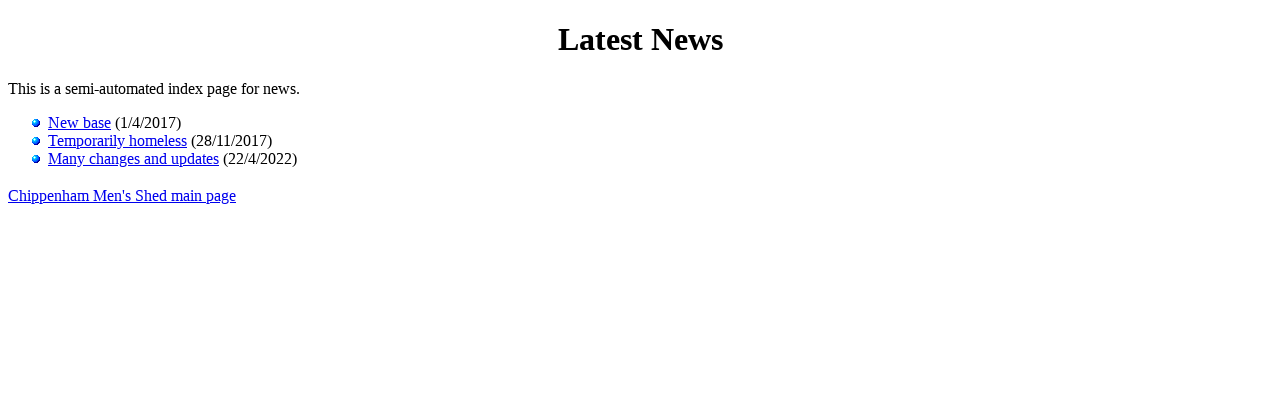

--- FILE ---
content_type: text/html; charset=UTF-8
request_url: http://chipshed.org/news
body_size: 822
content:
<!DOCTYPE HTML PUBLIC "-//W3C//DTD HTML 4.01 Transitional//EN"
 "http://www.w3.org/TR/html4/loose.dtd"><HTML lang="en-GB" dir=ltr><HEAD>
<!--ADJUSTED READY FOR SWITCH TO TEMPLATES-->
<META http-equiv="Content-Type" content="text/html; charset=utf-8">
<META name="Generator" content="Handbuilt in !Zap, Notepad++, and Xed">
<META name="Author" content="Stand Above the Crowd&trade;">
<META name="Copyright" content="(C) 2022AD Stand Above the Crowd&trade;">
<META name="Date" content="2022-04-22T17:17:00+01:00">
<META name="Description" content="CMS news index">
<META name="Keywords" content="news, blog, ">
<LINK rel="icon" href="/i/shed.ico" type="image/x-icon">
<LINK rel="shortcut icon" href="/i/shed.ico" type="image/x-icon">
<LINK rel="canonical" href="http://chipshed.org/news">
<META http-equiv="Default-Style" content="Default">
<LINK rel="stylesheet" href="/i/s.css" media=all title="Default" type="text/css">
<META name=MSSmartTagsPreventParsing content=TRUE>
<TITLE>Chippenham MS News</TITLE></HEAD><BODY>

<H1>Latest News</H1>

<P>This is a semi-automated index page for news.

<UL>
<LI><A href="/news/drone-platform">New base</A> (<TIME datetime="2017-04-01">1/4/2017</TIME>)
<LI><A href="/news/kicked-out-again">Temporarily homeless</A> (<TIME datetime="2017-11-28">28/11/2017</TIME>)
<LI><A href="/news/updates-april-2022">Many changes and updates</A> (<TIME datetime="2022-04-22">22/4/2022</TIME>)
</UL>

<P><A href="/">Chippenham Men's Shed main page</A>
</BODY></HTML>


--- FILE ---
content_type: text/css
request_url: http://chipshed.org/i/s.css
body_size: 2931
content:
BODY{background-color:#FFF;color:#000} /*MsWindows bugfix.*/

/*Often missed or assumed Properties; Defaults from MsWord:*/
BODY{font-family:"times roman",serif;font-size:1em}
H1,H2,H3,H4,H5,H6{font-weight:bold}
H1{font-size:2em;text-align:center}
H2{font-size:1.5em}
H3{font-size:1.1667em}
H4{font-size:1em}
H5{font-size:.8333em}
H6{font-size:.6667em}
PRE{font-family:"courier new",courier,monospace;font-size:.8333em;
 white-space:pre}
P{margin-top:1.2em}

UL{list-style:url(/i/ul1.gif) disc}
UL UL{list-style:url(/i/ul2.gif) circle}
UL UL UL{list-style:url(/i/ul3.gif) disc}
UL UL UL UL{list-style:url(/i/ul4.gif) circle}
UL UL UL UL UL{list-style:url(/i/ul5.gif) disc}
UL UL UL UL UL UL{list-style:url(/i/ul1.gif) circle}
UL UL UL UL UL UL UL{list-style:url(/i/ul2.gif) disc}
UL UL UL UL UL UL UL UL{list-style:url(/i/ul3.gif) circle}
UL UL UL UL UL UL UL UL UL{list-style:url(/i/ul4.gif) disc}
UL UL UL UL UL UL UL UL UL UL{list-style:url(/i/ul5.gif) circle}

/*Bits from FrDirCL:*/
.undr,U{text-decoration:underline} /*(Ready for application.)*/
.strk,S,STRIKE{text-decoration:line-through}
/*1988{SPAN class=ad}AD{/SPAN} Best Compromise:*/
.ad{vertical-align:-3pt;font-size:.5em}
.ast{vertical-align:5pt;font-size:.8em}
/* Backslash Workaround hides from MsIE5 Mac. \*/
.ad{vertical-align:-20%}
.ast{vertical-align:40%}
.cen,.midboth{text-align:center}
.midyear{visibility:hidden} /* For ZWNJs */


/* [... ] Doesn't work in MsIE v6.0, so compromise of:*/
ABBR,ACRONYM,.help,LABEL{cursor:help}

/*From, and active within Eg3Form, tested in Fieldset2:*/
/*LEGEND color Spec. to override MsXP's strange ideas.*/
FIELDSET{border:1px solid black;text-align:left;
 padding:1em;margin:0px}
LEGEND{font-family:helvetica,arial,sans-serif;font-variant:small-caps;
 font-size:1.3333em;padding:0px 2px;text-align:center;color:black}



/* Explicit ratios to facilitate switchable font size. */
INPUT,SELECT,TEXTAREA,BUTTON{font-size:.8333em}



/* Dates & callto: */
.i{display:none}
.ph,.ph:link{color:#0C0}
.ph:visited {color:#580}
.ph:active  {color:#C80}

/*
The following intially taken from Appendix A of the CSS2 Specification.
(Typical element formatting based on current UA practice.)
MsIE v6.0 only recognises 'page-break-inside' property.
*/
@media print{
H1,H2,H3,H4,H5,H6{page-break-after:avoid;page-break-inside:avoid}
UL,OL,DL{page-break-before:avoid}
P,DIV,TABLE,TD,LI,UL,OL,DL,DD{page-break-inside:avoid}
/* Dates & callto: */
.ph{display:none}
}

@media speech{
H1,H2,H3,H4,H5,H6{voice-family:young male}
A:link{voice-family:young neutral}
A:visited{voice-family:young female}
A:active{voice-family:young female}

/*1988{SPAN class=ad}AD{/SPAN} Best Compromise:*/
.ad,.acr{speak-as:spell-out digits}
 /* .acr For BBC, but not RADAR. Also for postcodes. */

/* Dates & callto: */
.i{display:inline} /* speak:normal inherent. */

}